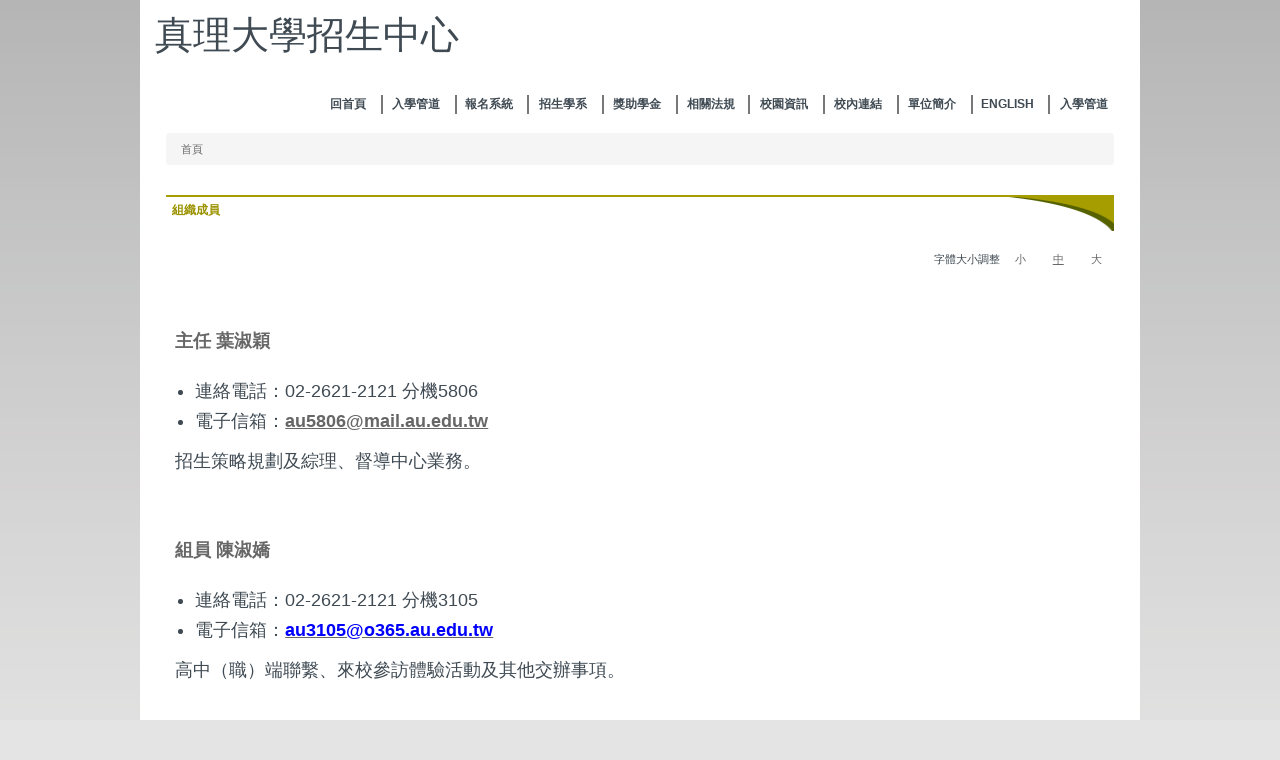

--- FILE ---
content_type: text/html; charset=UTF-8
request_url: https://admissions.au.edu.tw/p/404-1023-42356.php?Lang=zh-tw
body_size: 6716
content:
<!DOCTYPE html>
<html lang="zh-tw">
<head>


<meta http-equiv="Content-Type" content="text/html; charset=utf-8">
<meta http-equiv="X-UA-Compatible" content="IE=edge,chrome=1" />
<meta name="viewport" content="initial-scale=1.0, user-scalable=1, minimum-scale=1.0, maximum-scale=3.0">
<meta name="apple-mobile-web-app-capable" content="yes">
<meta name="apple-mobile-web-app-status-bar-style" content="black">
<meta name="keywords" content="請填寫網站關鍵記事，用半角逗號(,)隔開" />
<meta name="description" content="請填寫網站簡述" />
<meta content="index,follow" name="robots">
<title>組織成員 </title>

<link rel="shortcut icon" href="/images/favicon.ico" type="image/x-icon" />
<link rel="icon" href="/images/favicon.ico" type="image/x-icon" />
<link rel="bookmark" href="/images/favicon.ico" type="image/x-icon" />


<link rel="stylesheet" href="/var/file/23/1023/mobilestyle/combine-zh-tw.css?t=cd09feba" type="text/css" />
<script language="javascript"><!--
 var isHome = false 
 --></script>
<script language="javascript"><!--
 var isExpanMenu = false 
 --></script>
<script type="text/javascript" src="/var/file/js/m_20240827.js" ></script>
</head>
 
<body class="page_mobileptdetail  ">

<div class="wrap">


<a href="#start-C" class="focusable" title="跳到主要內容區">跳到主要內容區</a>


<div class="fpbgvideo"></div>
<div class="minner">

<div id="Dyn_head">
<div momark="6310812c2de6b838ac13e3373c4999dc" modiv="Dyn_head" moid="5" moname="Page Header" mocg="mobilehead" monbr="-1">
<div class="header">
	<div class="minner container">







	


	<div class="mlogo">
		
      <div class="sitename "><h1>真理大學招生中心</h1></div>
	</div>
	
      

   




<div class="mnavbar mn-collapse">
	<button type="button" class="navbar-toggle" data-toggle="collapse" data-target=".nav-toggle">
		<span class="glyphicons show_lines">Menu</span>
	</button>
	<div class="nav-toggle collapse navbar-collapse iosScrollToggle">
		<div class="hdmenu">
			<ul class="nav navbar-nav" id="a8f6d5187650e4e7971cc8b7db73ecae2_MenuTop">
			
				<li   id="Hln_2991" ><a  href="/index.php?Lang=zh-tw" title="回首頁">回首頁</a></li>
			
				<li   id="Hln_2997" class="dropdown"><a class="dropdown-toggle" data-toggle="dropdown" href="javascript:void(0)" title="入學管道">入學管道</a><ul class="dropdown-menu"><li  id="Hln_3008"><a href="/p/403-1023-109388.php?Lang=zh-tw" title="大學繁星推薦">大學繁星推薦</a></li><li  id="Hln_2999"><a href="/p/403-1023-109383.php?Lang=zh-tw" title="大學申請入學">大學申請入學</a></li><li  id="Hln_3002"><a href="https://www.uac.edu.tw/index.html" title="大學分發入學">大學分發入學</a></li><li  id="Hln_3691"><a href="/p/403-1023-109384.php?Lang=zh-tw" title="四技二專甄選入學">四技二專甄選入學</a></li><li  id="Hln_3005"><a href="/p/403-1023-109385.php?Lang=zh-tw" title="四技二專技優甄審入學">四技二專技優甄審入學</a></li><li  id="Hln_3011"><a href="/p/403-1023-109386.php?Lang=zh-tw" title="運動績優獨招">運動績優獨招</a></li><li  id="Hln_6940"><a href="/p/403-1023-112930.php?Lang=zh-tw" title="特殊選才招生">特殊選才招生</a></li><li  id="Hln_3009"><a href="/p/403-1023-111087.php?Lang=zh-tw" title="宗教文化與資訊管理學系獨招">宗教文化與資訊管理學系獨招</a></li><li  id="Hln_6373"><a href="/p/403-1023-109390.php?Lang=zh-tw" title="僑生及港澳生獨招">僑生及港澳生獨招</a></li><li  id="Hln_6386"><a href="/p/403-1023-109391.php?Lang=zh-tw" title="碩士班_甄試入學">碩士班_甄試入學</a></li><li  id="Hln_6387"><a href="/p/403-1023-109392.php?Lang=zh-tw" title="碩士班 _考試入學">碩士班 _考試入學</a></li><li  id="Hln_6388"><a href="/p/403-1023-109393.php?Lang=zh-tw" title="暑假轉學考試">暑假轉學考試</a></li><li  id="Hln_6389"><a href="/p/403-1023-109394.php" title="寒假轉學考試">寒假轉學考試</a></li><li  id="Hln_6936"><a href="/p/403-1023-113402.php?Lang=zh-tw" title="外國學生招生">外國學生招生</a></li><li  id="Hln_6639"><a href="/p/403-1023-112828.php?Lang=zh-tw" title="新住民入學">新住民入學</a></li></ul></li>
			
				<li   id="Hln_4998" ><a  href="https://sso.au.edu.tw/AU/RecLogin.aspx" target="_blank"  rel="noopener noreferrer"  title="報名系統(另開新視窗)">報名系統</a></li>
			
				<li   id="Hln_2994" class="dropdown"><a class="dropdown-toggle" data-toggle="dropdown" href="javascript:void(0)" title="招生學系">招生學系</a><ul class="dropdown-menu"><li  id="Hln_2995"><a href="/p/404-1023-66118.php?Lang=zh-tw" title="招生學系總表">招生學系總表</a></li><li  id="Hln_2996"><a href="https://www.au.edu.tw/p/426-1000-24.php?Lang=zh-tw" target="_blank"  rel="noopener noreferrer"  title="各招生學系簡介(另開新視窗)">各招生學系簡介</a></li></ul></li>
			
				<li   id="Hln_3013" class="dropdown"><a class="dropdown-toggle" data-toggle="dropdown" href="javascript:void(0)" title="獎助學金">獎助學金</a><ul class="dropdown-menu"><li  id="Hln_3014"><a href="/p/403-1023-109378.php?Lang=zh-tw" title="新生入學獎勵">新生入學獎勵</a></li><li  id="Hln_3015"><a href="/p/426-1023-6.php?Lang=zh-tw" target="_blank"  title="獎學金資訊(另開新視窗)">獎學金資訊</a></li><li  id="Hln_4429"><a href="/p/426-1023-7.php?Lang=zh-tw" title="助學金資訊">助學金資訊</a></li></ul></li>
			
				<li   id="Hln_3016" class="dropdown"><a class="dropdown-toggle" data-toggle="dropdown" href="javascript:void(0)" title="相關法規">相關法規</a><ul class="dropdown-menu"><li  id="Hln_4610"><a href="/p/404-1023-62186.php?Lang=zh-tw" title="校內法規">校內法規</a></li><li  id="Hln_4612"><a href="/p/404-1023-66961.php?Lang=zh-tw" title="校外法規">校外法規</a></li></ul></li>
			
				<li   id="Hln_3686" class="dropdown"><a class="dropdown-toggle" data-toggle="dropdown" href="javascript:void(0)" title="校園資訊">校園資訊</a><ul class="dropdown-menu"><li  id="Hln_3018"><a href="https://assistance.au.edu.tw/p/403-1028-111213.php?Lang=zh-tw" target="_blank"  rel="noopener noreferrer"  title="學生宿舍資訊(另開新視窗)">學生宿舍資訊</a></li><li  id="Hln_3019"><a href="/p/406-1023-42316.php?Lang=zh-tw" target="_blank"  title="交通資訊(另開新視窗)">交通資訊</a></li><li  id="Hln_4432"><a href="/p/406-1023-66970.php?Lang=zh-tw" title="校園地圖">校園地圖</a></li><li  id="Hln_3689"><a href="https://www.au.edu.tw/p/404-1000-67638.php?Lang=zh-tw" target="_blank"  rel="noopener noreferrer"  title="真理大學行事曆(另開新視窗)">真理大學行事曆</a></li></ul></li>
			
				<li   id="Hln_4438" class="dropdown"><a class="dropdown-toggle" data-toggle="dropdown" href="javascript:void(0)" title="校內連結">校內連結</a><ul class="dropdown-menu"><li  id="Hln_3687"><a href="/p/404-1023-42317.php?Lang=zh-tw" title="教學單位">教學單位</a></li><li  id="Hln_3688"><a href="/p/406-1023-42360.php?Lang=zh-tw" title="行政單位">行政單位</a></li><li  id="Hln_5286"><a href="https://freshmen.au.edu.tw/" target="_blank"  rel="noopener noreferrer"  title="新鮮人專區(另開新視窗)">新鮮人專區</a></li><li  id="Hln_6021"><a href="https://www.au.edu.tw/" title="真理大學首頁">真理大學首頁</a></li></ul></li>
			
				<li   id="Hln_2992" class="dropdown"><a class="dropdown-toggle" data-toggle="dropdown" href="javascript:void(0)" title="單位簡介">單位簡介</a><ul class="dropdown-menu"><li  id="Hln_2993"><a href="/p/404-1023-42356.php?Lang=zh-tw" title="組織成員">組織成員</a></li><li  id="Hln_4611"><a href="/p/404-1023-75713.php?Lang=zh-tw" title="聯絡方式">聯絡方式</a></li><li  id="Hln_6506"><a href="/p/404-1023-94990.php?Lang=zh-tw" title="Q&amp;A">Q&amp;A</a></li></ul></li>
			
				<li   id="Hln_5285" ><a  href="https://admissions.au.edu.tw/?Lang=en" title="ENGLISH">ENGLISH</a></li>
			
				<li   id="Hln_6930" class="dropdown"><a class="dropdown-toggle" data-toggle="dropdown" href="javascript:void(0)" title="入學管道">入學管道</a><ul class="dropdown-menu"><li  id="Hln_6931"><a href="javascript:void(0)" title="學士班">學士班</a></li></ul></li>
			
			
			</ul>
		</div>
	</div>
</div>

<script>
$(document).ready(function(){
	$(".mnavbar .navbar-toggle").click(function(){
		$(this).toggleClass("open");
	});
   $('.iosScrollToggle').on('shown.bs.collapse', function () {
		var togglePos = $(this).css('position');
      if(togglePos !== 'static'){
          ModalHelper.afterOpen();
      }

    });

    $('.iosScrollToggle').on('hide.bs.collapse', function () {
		var togglePos = $(this).css('position');
      if(togglePos !== 'static'){
			ModalHelper.beforeClose();
      }

    });
	
});
</script>







	</div>
</div>
<script language="javascript">

	tabSwitch("a8f6d5187650e4e7971cc8b7db73ecae2_MenuTop");



if(typeof(_LoginHln)=='undefined') var _LoginHln = new hashUtil();

if(typeof(_LogoutHln)=='undefined') var _LogoutHln = new hashUtil();

if(typeof(_HomeHln)=='undefined') var _HomeHln = new hashUtil();

if(typeof(_InternalHln)=='undefined') var _InternalHln = new hashUtil();


$(document).ready(function(){
   if(typeof(loginStat)=='undefined') {
   	if(popChkLogin()) loginStat="login";
   	else loginStat="logout";
	}
	dealHln(isHome,loginStat,$('div.hdmenu'));

	
	
});
</script>
<noscript>本功能需使用支援JavaScript之瀏覽器才能正常操作</noscript>
<!-- generated at Thu Jan 29 2026 14:08:35 --></div momark="6310812c2de6b838ac13e3373c4999dc" file="/var/cache/23/1023/modules/mobilehead/-1/mobilehead--1.htm.zh-tw" moparam="$Seq=-1" expire="2099-12-31" save="0" Restrict="0">
</div>


<div class="main">
<div class="minner">

	
	
<div class="row col1 row_0">
	<div class="mrow container">
		
			
			
			
			 
		
			
			
			
			
				
        		
         	
				<div class="col col_02">
					<div class="mcol">
					
						
						
						<div id="Dyn_2_1" class="M3  ">

<div class="module module-path md_style2">
	<div class="minner">
		<section class="mb">
			<ol class="breadcrumb">
			
			
				
				
				
            <li class="active"><a href="/index.php">首頁</a></li>
				
			
			</ol>
		</section>
	</div>
</div>

</div>

					
						
						
						<div id="Dyn_2_2" class="M23  ">
<div momark="6310812c2de6b838ac13e3373c4999dc"  modiv="Dyn_2_2" moid="23" moname="Part Detail" mocg="mobileptdetail" monbr="42356">





<div class="module module-detail md_style2">
	<div class="module-inner">
	<section class="mb">
		<div class="mpgtitle">
		<h2 class="hdline">組織成員</h2>
		</div>
		<div class="mcont">
			
<div class="setfontsize" style="display:none">
	字體大小調整
	<a class="fontsize" id="smallsize" onclick="setFont('small');" onkeypress="" href="javascript:void(0);" title="字體小">小</a>
	<a class="fontsize" id="midsize" onclick="setFont('mid');" onkeypress="" href="javascript:void(0);" title="字體中">中</a>
	<a class="fontsize" id="bigsize" onclick="setFont('big');" onkeypress="" href="javascript:void(0);" title="字體大">大</a>
</div>

<script language="javascript">
function setFont(p_size,p_class) {
	var cookie = new Cookie();
   cookie.setCookie("FontSize",p_size,0,"/","",'1');
   $('.fontsize').prop('class','fontsize');
   if($.trim(p_class)=="")
      p_class = "mpgdetail";
   if(p_size == 'small' )  {
		$("#smallsize").prop("class","fontsize active");
      $('.'+p_class).removeClass('word-size-middle').removeClass('word-size-big').addClass('word-size-small');
   }else if(p_size == 'mid') {
		$("#midsize").prop("class","fontsize active");
      $('.'+p_class).removeClass('word-size-small').removeClass('word-size-big');
   }else if(p_size == 'big') {
		$("#bigsize").prop("class","fontsize active");
      $('.'+p_class).removeClass('word-size-small').removeClass('word-size-middle').addClass('word-size-big');
   }
}
$(document).ready(function(){
   if(typeof ($(".mpgdetail").get(0))=="object") {
      $(".setfontsize").css("display","");
		var cookie = new Cookie();
      if(cookie.getCookie("FontSize")) {
         setFont(cookie.getCookie("FontSize"));
      }else {
         setFont('mid');
      }
   }
});
</script>
<noscript>本功能需使用支援JavaScript之瀏覽器才能正常操作</noscript>


			



<div class="mpgdetail">
	
		
 		
		
		
		
		
	
	
   <div class="meditor"><p>&nbsp;</p>

<h4><strong>主任&nbsp;葉淑穎</strong></h4>

<ul>
	<li>連絡電話：02-2621-2121 分機5806</li>
	<li>電子信箱：<u><strong><a href="mailto:au090020@mail.au.edu.tw" title="au090020@mail.au.edu.tw">au5806@mail.au.edu.tw</a></strong></u></li>
</ul>

<p>招生策略規劃及綜理、督導中心業務。</p>

<p>&nbsp;</p>

<h4><strong>組員 陳淑嬌</strong></h4>

<ul>
	<li>連絡電話：02-2621-2121 分機3105</li>
	<li>電子信箱：<u><strong><a href="mailto:au3105@o365.au.edu.tw" title="au3105@o365.au.edu.tw"><span style="color:#0000ff;">au3105@o365.au.edu.tw</span></a></strong></u></li>
</ul>

<p>高中（職）端聯繫、來校參訪體驗活動及其他交辦事項。</p>

<p>&nbsp;</p>

<h4><strong>辦事員&nbsp;陳欣嵐&nbsp;</strong></h4>

<ul>
	<li>連絡電話：02-2621-2121 分機1743</li>
	<li>電子信箱：<a href="mailto:au1743@au.edu.tw" title="au1743@mail.au.edu.tw"><span style="color:#0000ff;"><u><strong>au1743@mail.au.edu.tw</strong></u></span></a></li>
</ul>

<p>學士班、碩士班、轉學生招生管道試（事）務、招生統計資料及其他交辦事項。</p>

<p>&nbsp;</p>

<h4><strong>辦事員&nbsp;張清惠</strong></h4>

<ul>
	<li>連絡電話：02-2621-2121 分機1787</li>
	<li>電子信箱：<strong><u><a href="mailto:au130007@o365.au.edu.tw" title="au130007@o365.au.edu.tw">au1787@mail.au.edu.tw</a></u></strong></li>
</ul>

<p>僑生及港澳生招生、新住民入學招生、新生入學獎勵及其他交辦事項。</p>

<p>&nbsp;</p>

<h4><strong>辦事員&nbsp;阮高友康</strong></h4>

<ul>
	<li>連絡電話：02-2621-2121 分機7411</li>
	<li>電子信箱：<strong><u><a href="mailto:au130007@o365.au.edu.tw" title="au130007@o365.au.edu.tw">au130025@mail.au.edu.tw</a></u></strong></li>
</ul>

<p>國際生招生、國際專修部招生、招生校務資料研究及其他交辦事項。</p>

<p>&nbsp;</p>

<h4><strong>辦事員&nbsp;鍾巧靈</strong></h4>

<ul>
	<li>連絡電話：02-2621-2121 分機7439</li>
	<li>電子信箱：<strong><u><a href="mailto:au130007@o365.au.edu.tw" title="au130007@o365.au.edu.tw">au140009@mail.au.edu.tw</a></u></strong></li>
</ul>

<p>僑生及港澳生招生、國際生招生、招生校務資料研究及其他交辦事項。</p>

<p>&nbsp;</p>
</div>
	
	
	
</div>





		</div>
	</section>
	</div>
</div>



<div class="module module-misc">
	<div class="minner">
		<section class="mb">
			
			<div class="artctrl">
				
				<div class="PtStatistic">
					<em>瀏覽數:<i id='a3be7f5f54f3ed5d4db49792994c301ca_PtStatistic_42356'></i><script>
					$(document).ready(function() {
						$.hajaxOpenUrl('/app/index.php?Action=mobileloadmod&Type=mobileptstatistic&Nbr=42356','#a3be7f5f54f3ed5d4db49792994c301ca_PtStatistic_42356');
					})</script></em>
				</div>
				
				

					

					
				<div class="badge share_btn"><em>分享</em></div>
				<input type="hidden" id="changeTime" name="changeTime" value=''>
				<div class="shareto">
            </div>
				
			</div>
		</section>
	</div>
</div>




<script defer="defer">
$(document).ready(function(){
	$('.artctrl .addfav').click(function(){
		ptdetail_addfav();	
	});
  $('.share_btn').click(function(){
    $(this).siblings('.shareto').toggle();
  })
	function ptdetail_addfav(){
		if(popChkLogin()){
			if($(".artctrl .addfav").hasClass("active")){
				var url = "/app/index.php?Action=mobileaddtofav&Part=42356&Op=delfav";
			}else{
				var url = "/app/index.php?Action=mobileaddtofav&Part=42356&Op=addfav";
			}
			var a = [];
			$.post(url,a,function(data){
				d = eval("("+data+")");
				if(d.stat)
					$(".artctrl .addfav").addClass("active");
				else
					$(".artctrl .addfav").removeClass("active");
				mCallBack(data);
			});
		}
		else	showPopDiv($('#_pop_login.mpopdiv'),$('#_pop_login.mpopdiv .mbox'));
	}
	function ptdetail_chkfav(){
		var url = "/app/index.php?Action=mobileaddtofav&Part=42356&Op=chkfav";
		var a = [];
		$.post(url,a,function(data){
			d = eval("("+data+")");
			if(d.stat)
				$(".artctrl .addfav").addClass("active");
		});
	}
	ptdetail_chkfav();
	
		$.hajaxOpenUrl("/app/index.php?Action=mobilestsns",'.shareto');
	
	
});
</script>


</div momark="6310812c2de6b838ac13e3373c4999dc" file="/var/cache/23/1023/modules/mobileptdetail/64/mobileptdetail-42356.htm.zh-tw" moparam="%24Seq%3D%2242356%22%3B%24Part%3D%2242356%22%3B%24Cg%3D%22%22%3B%24Rcg%3D%22%22%3B%24Page%3D%22%22%3B%3B%24Seq%3D%2242356%22%3B%24Part%3D%2242356%22%3B%24Cg%3D%22%22%3B%24Rcg%3D%22%22%3B%24Page%3D%22%22%3B%3B" expire="2099-12-31 00:00:00" save="1" Restrict="">
</div>

					
					</div>
				</div> 
			 
		
			
			
			
			 
		
	</div>
</div>
	

</div>
</div>


	<style>
	@media (min-width: 481px) {.row_0 .col_01 { width: 0%;}.row_0 .col_02 { width: 100%;}.row_0 .col_03 { width: 0%;}}
	</style>


<div id="Dyn_footer">
<div momark="6310812c2de6b838ac13e3373c4999dc" modiv="Dyn_footer" moid="9" moname="Page Footer" mocg="mobilefoot" monbr="0">
<div class="footer">
<div class="minner container">





<ul class="langbar">

	 <li><a class="active" title="繁體"><span>繁體</span></a></li>

	 <li><a href="#" onclick="openLangUrl('en');return false;" title="English"><span>English</span></a></li>

</ul>
<script>
function openLangUrl(p_lang) {
   var curlang = getUrlParam("Lang");
   if(curlang!="") {
      var str = window.location+"";
      window.location = str.replace("Lang="+curlang,"Lang="+p_lang);
   }
   else {
      if(window.location.href.indexOf("?")>0)
         window.location=window.location+'&Lang='+p_lang;
      else
         window.location=window.location+'?Lang='+p_lang;
   }
}
function getUrlParam(paramName,url){
	if(typeof url=="undefined") url=window.location;
   var oRegex = new RegExp( '[\?&]' + paramName + '=([^&]+)', 'i' ) ;
   var oMatch = oRegex.exec(url) ;
   if ( oMatch && oMatch.length > 1 )
      return oMatch[1] ;
   else
      return '' ;
}
</script>



<div class="copyright">
<div class="meditor">
	<style type="text/css">:root {
  /* 運用變數定義，方便後續維護 */
  --fluid-h1: clamp(1.75rem, 5vw + 1rem, 2.5rem);
  --fluid-h2: clamp(1.5rem, 3.5vw + 1rem, 2rem);
  --fluid-h3: clamp(1.25rem, 2.5vw + 1rem, 1.75rem);
  --fluid-body: clamp(1rem, 0.5vw + 0.9rem, 1.125rem);
}


.wrap>.minner { padding-top: 0px;}
.md_style1 .mb {padding: 10px;}
.navbar-nav > li > a {padding: 0.75em; font-size: 1.05em;}
.nav-tabs > li > a { margin: 0; }
.navbar-collapse li {padding-left: 0px; }
.nav-tabs {padding-left: 1.5em;}
.md_style1 .mb {padding: 10px;}

body {
    font-size: var(--fluid-body);
    color: #3f4a53;
    background:#e4e4e4 url(/var/file/24/1024/img/3200/bg.jpg) repeat-x center top;
    margin: 0 auto;
}

.mpgdetail{
      line-height: 1.7;
      font-size: 18px;
}
.mpgdetail h2{
      font-size: var(--fluid-h2);
      margin-top: 10px;
}

.mpgdetail ul {
  list-style-type: disc; /* 實心圓點 */
  padding-left: 20px; /* 調整第一層的左邊距 */
}

/* 調整所有第二層列表的縮排和符號 */
.mpgdetail ul ul {
  list-style-type: circle; /* 空心圓點 */
  padding-left: 30px; /* 增加第二層的左邊距 (比第一層更往右) */
}

/* 調整更深層的符號 (例如第三層) */
.mpgdetail ul ul ul {
  list-style-type: square; /* 正方形符號 */
  padding-left: 40px; /* 繼續增加縮排 */
}

.mlogo .sitename{color:#000; font-size:2.5rem; font-weight:bold;}
@media (min-width: 768px) {
.navbar-collapse li {padding-left:0px; padding-right:8px;}  
}
.form-control {background-color: #fdfde4;}
</style>
<h3><span style="color: rgb(255, 255, 0);">本網站著作權屬於真理大學，請詳見使用規則</span></h3>

<p>Copyright &copy; 2019 Aletheia University All rights reserved</p>

<p>地址：新北市淡水區真理街32號 (行政大樓四樓)</p>

<p>電話：02-2629-0228</p>

<p>傳真：02-8631-8024</p>

<p>(<a href="https://admissions.au.edu.tw/platform" target="_blank" title="後台管理">後台管理</a>)</p>

	
</div>
</div>





</div>
</div>
<!-- generated at Thu Jan 29 2026 14:08:35 --></div momark="6310812c2de6b838ac13e3373c4999dc" file="/var/cache/23/1023/modules/mobilefoot/0/mobilefoot-0.htm.zh-tw" moparam="" expire="2099-12-31" save="0" Restrict="0">
</div>


</div>
</div>
<div class="fpbgvideo"></div>




<div id="_pop_login" class="mpopdiv">
<script>$(document).ready(function() {$.hajaxOpenUrl('/app/index.php?Action=mobileloadmod&Type=mobilepoplogin&Nbr=0','#_pop_login','',function(){menuDropAct();});})</script>
</div>


<div id="_pop_tips" class="mtips">
	<div class="mbox">
	</div>
</div>
<div id="_pop_dialog" class="mdialog">
	<div class="minner">
		<div class="mcont">
		</div>
		<footer class="mdialog-foot">
        	<button type="submit" class="mbtn mbtn-s">OK</button>
        	<button type="submit" class="mbtn mbtn-c">Cancel</button>
		</footer>
	</div>
</div>


<!--<script>NProgress.done();</script>-->
<script>
function popChkLogin(){
	if(typeof(loginStat)=='undefined') {
   	var chkstat=0;
   	var chkUrl='/app/index.php?Action=mobilelogin&Op=chklogin';
   	var chkData = [];
   	var chkObj=$.hajaxReturn(chkUrl,chkData);
   	chkstat=chkObj.stat;
		if(chkstat) {
			loginStat="login"; 
			return true;
		}else {
			loginStat="logout"; 
			return false;
		}	
	}else {
		if(loginStat=="login") return true;
		else return false;
	}
}

</script>
</body>
</html>


--- FILE ---
content_type: text/html; charset=UTF-8
request_url: https://admissions.au.edu.tw/app/index.php?Action=mobileloadmod&Type=mobileptstatistic&Nbr=42356
body_size: 51
content:
7022
